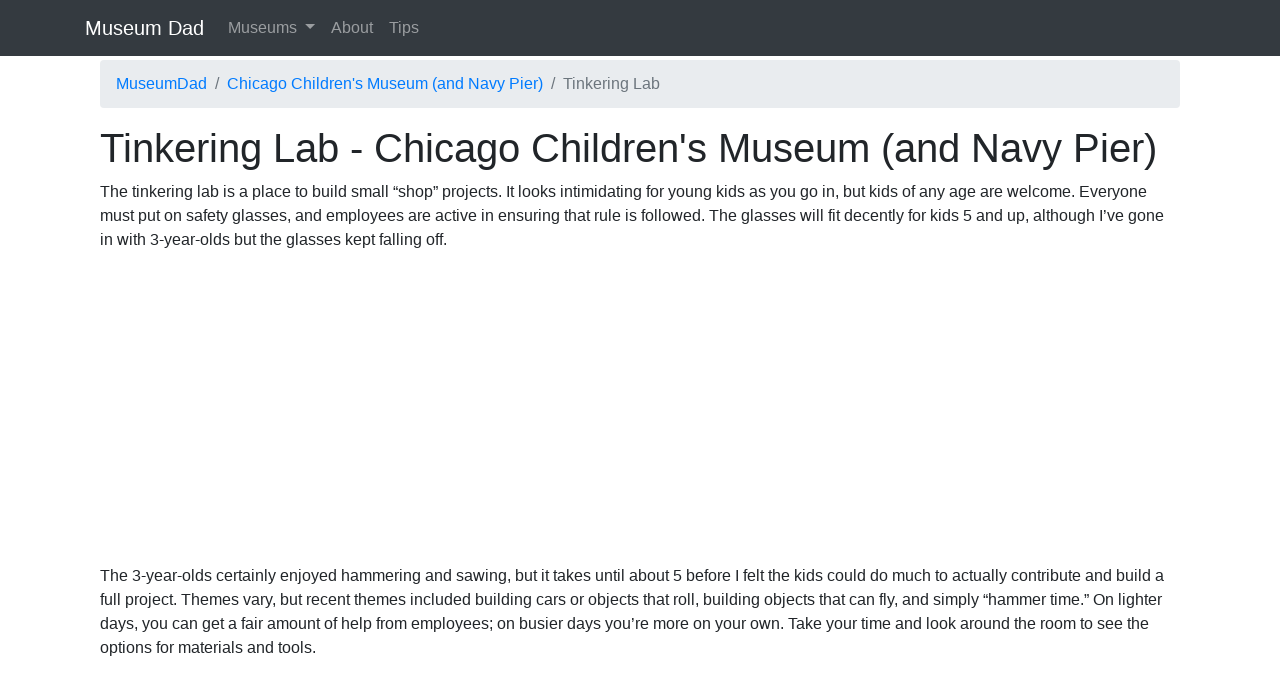

--- FILE ---
content_type: text/html; charset=utf-8
request_url: https://museumdad.com/museum/chicago-childrens-museum/tinkering-lab
body_size: 24464
content:

<!DOCTYPE html>
<html>
<head>
    <!-- Global site tag (gtag.js) - Google Analytics -->
    <script async src="https://www.googletagmanager.com/gtag/js?id=UA-145926434-1"></script>
    <script>
        window.dataLayer = window.dataLayer || [];
        function gtag() { dataLayer.push(arguments); }
        gtag('js', new Date());

        gtag('config', 'UA-145926434-1');
    </script>

    <script async src="https://pagead2.googlesyndication.com/pagead/js/adsbygoogle.js"></script>
    <script>
        (adsbygoogle = window.adsbygoogle || []).push({
            google_ad_client: "ca-pub-8818956048682358",
            enable_page_level_ads: true
        });
    </script>


    <meta charset="utf-8" />
    <meta name="viewport" content="width=device-width, initial-scale=1.0" />
    <title>Tinkering Lab at Chicago Children's Museum (and Navy Pier)</title>
    <meta name="description" content="Guide to the Tinkering Lab exhibit at Chicago Children&#x27;s Museum (and Navy Pier). MuseumDad.com, your complete guide to visiting Chicagoland museums with kids." />
    <link rel="canonical" href="http://www.MuseumDad.com/museum/chicago-childrens-museum/tinkering-lab" />

    <meta name="geo.region" content="US-IL" />
    <meta name="geo.placename" content="Chicago" />
    <meta name="geo.position" content="41.875562;-87.624421" />
    <meta name="ICBM" content="41.875562, -87.624421" />

    <!-- Open Graph info -->
    <meta property="og:title" content="Tinkering Lab at Chicago Children's Museum (and Navy Pier)" />
    <meta property="og:url" content="http://www.MuseumDad.com/museum/chicago-childrens-museum/tinkering-lab" />
    <meta property=”og:type” content="website" />
    <meta property="og:description" content="Guide to the Tinkering Lab exhibit at Chicago Children&#x27;s Museum (and Navy Pier). MuseumDad.com, your complete guide to visiting Chicagoland museums with kids." />
    <meta property="og:image" content="http://www.MuseumDad.com/images/chicago-childrens-museum/tinkering-lab.jpg" />

    <!-- Twitter Card info -->
    <meta name="twitter:card" content="summary" />
    <meta name="twitter:title" content="Tinkering Lab at Chicago Children's Museum (and Navy Pier)" />
    <meta name="twitter:description" content="Guide to the Tinkering Lab exhibit at Chicago Children&#x27;s Museum (and Navy Pier). MuseumDad.com, your complete guide to visiting Chicagoland museums with kids." />
    <meta name="twitter:url" content="http://www.MuseumDad.com/museum/chicago-childrens-museum/tinkering-lab" />
    <meta name="twitter:image" content="http://www.MuseumDad.com/images/chicago-childrens-museum/tinkering-lab.jpg" />


    <link rel="stylesheet" href="/css/site.css" />
    <link rel="stylesheet" href="https://cdn.jsdelivr.net/npm/bootstrap@4.6.0/dist/css/bootstrap.min.css" integrity="sha384-B0vP5xmATw1+K9KRQjQERJvTumQW0nPEzvF6L/Z6nronJ3oUOFUFpCjEUQouq2+l" crossorigin="anonymous">
    <script src="https://kit.fontawesome.com/d176fb85bd.js"></script>
</head>
<body>
    <nav class="navbar fixed-top navbar-expand-sm navbar-dark bg-dark">
        <div class="container">
            <a class="navbar-brand" href="/">Museum Dad</a>
            <button class="navbar-toggler" type="button" data-toggle="collapse" data-target="#MuseumDadNavbarToggler" aria-controls="navbarTogglerDemo01" aria-expanded="false" aria-label="Toggle navigation">
                <span class="navbar-toggler-icon"></span>
            </button>
            <div class="collapse navbar-collapse" id="MuseumDadNavbarToggler">
                <ul class="navbar-nav">
                    <li class="nav-item dropdown">
                        <a class="nav-link dropdown-toggle" href="#" id="navbarDropdownMenuLink" role="button" data-toggle="dropdown" aria-haspopup="true" aria-expanded="false">
                            Museums
                        </a>
                        <div class="dropdown-menu" aria-labelledby="navbarDropdownMenuLink">
                            <a class="dropdown-item" href="/museum/shedd">Shedd Aquarium</a>
                            <a class="dropdown-item" href="/museum/brookfield-zoo">Brookfield Zoo</a>
                            <a class="dropdown-item" href="/museum/lincoln-park-zoo">Lincoln Park Zoo</a>
                            <a class="dropdown-item" href="/museum/chicago-childrens-museum">Chicago Children&#39;s Museum</a>
                            <a class="dropdown-item" href="/museum/museum-science-industry">Museum of Science and Industry</a>
                            <a class="dropdown-item" href="/museum/field-museum">Field Museum</a>
                        </div>
                    </li>
                    <li class="nav-item">
                        <a class="nav-link" href="/Home/About">About</a>
                    </li>
                    <li class="nav-item">
                        <a class="nav-link" href="/Home/Tips">Tips</a>
                    </li>
                </ul>
            </div>
        </div>
    </nav>




    <div class="container body-content">
        


<div class="container">

    <nav aria-label="breadcrumb">
        <ol class="breadcrumb">
            <li class="breadcrumb-item"><a href="/">MuseumDad</a></li>
            <li class="breadcrumb-item"><a href="/museum/chicago-childrens-museum">Chicago Children&#x27;s Museum (and Navy Pier)</a></li>
            <li class="breadcrumb-item active">Tinkering Lab</li>
        </ol>
    </nav>

    <h1>
        Tinkering Lab - Chicago Children&#x27;s Museum (and Navy Pier)
    </h1>



    <div class="MainContent">

        <p>The tinkering lab is a place to build small “shop” projects. It looks intimidating for young kids as you go in, but kids of any age are welcome. Everyone must put on safety glasses, and employees are active in ensuring that rule is followed. The glasses will fit decently for kids 5 and up, although I’ve gone in with 3-year-olds but the glasses kept falling off.</p>
<p>The 3-year-olds certainly enjoyed hammering and sawing, but it takes until about 5 before I felt the kids could do much to actually contribute and build a full project. Themes vary, but recent themes included building cars or objects that roll, building objects that can fly, and simply “hammer time.” On lighter days, you can get a fair amount of help from employees; on busier days you’re more on your own. Take your time and look around the room to see the options for materials and tools.
</p>
    </div>


    

<p>&nbsp;</p>

<div class="row">
    <font style="font-family: 'Arial Black' , Gadget, sans-serif">
        <p>&nbsp;</p>
        <p>TOPICS AND EXHIBITS</p>
    </font>
</div>

<nav>
        <div class="row CategoryTitle">
            Overview
        </div>
        <div class="row">

                <div class="col-6 col-sm-4 col-md-3 col-lg-2 thumbnail MuseumRoomTopicTileOuter">
                    <div class="MuseumRoomTopicTileInner">
<a class="TileLink" href="/museum/chicago-childrens-museum"> </a>                            <img src="/images/chicago-childrens-museum/fire-truck.jpg" alt="Museum Page" style="width:100%; max-height:200px; max-width:200px; padding-left: 10px; padding-right: 10px" />
                        <div class="caption">
                            Museum Page
                        </div>
                    </div>
                </div>
                <div class="col-6 col-sm-4 col-md-3 col-lg-2 thumbnail MuseumRoomTopicTileOuter">
                    <div class="MuseumRoomTopicTileInner">
<a class="TileLink" href="/museum/chicago-childrens-museum/overview"> </a><i class="fas fa-binoculars fa-5x" aria-hidden="true"></i>                        <div class="caption">
                            Overview
                        </div>
                    </div>
                </div>
        </div>
        <div class="row CategoryTitle">
            Getting In
        </div>
        <div class="row">

                <div class="col-6 col-sm-4 col-md-3 col-lg-2 thumbnail MuseumRoomTopicTileOuter">
                    <div class="MuseumRoomTopicTileInner">
<a class="TileLink" href="/museum/chicago-childrens-museum/tickets"> </a><i class="fas fa-ticket-alt fa-5x" aria-hidden="true"></i>                        <div class="caption">
                            Tickets/&#8203;Cost
                        </div>
                    </div>
                </div>
                <div class="col-6 col-sm-4 col-md-3 col-lg-2 thumbnail MuseumRoomTopicTileOuter">
                    <div class="MuseumRoomTopicTileInner">
<a class="TileLink" href="/museum/chicago-childrens-museum/free-days"> </a><i class="fas fa-dollar-sign fa-5x" aria-hidden="true"></i>                        <div class="caption">
                            Discounts/&#8203;Free Days
                        </div>
                    </div>
                </div>
                <div class="col-6 col-sm-4 col-md-3 col-lg-2 thumbnail MuseumRoomTopicTileOuter">
                    <div class="MuseumRoomTopicTileInner">
<a class="TileLink" href="/museum/chicago-childrens-museum/driving"> </a><i class="far fa-map fa-5x" aria-hidden="true"></i>                        <div class="caption">
                            Driving Directions
                        </div>
                    </div>
                </div>
                <div class="col-6 col-sm-4 col-md-3 col-lg-2 thumbnail MuseumRoomTopicTileOuter">
                    <div class="MuseumRoomTopicTileInner">
<a class="TileLink" href="/museum/chicago-childrens-museum/parking"> </a><i class="fas fa-parking fa-5x" aria-hidden="true"></i>                        <div class="caption">
                            Parking
                        </div>
                    </div>
                </div>
                <div class="col-6 col-sm-4 col-md-3 col-lg-2 thumbnail MuseumRoomTopicTileOuter">
                    <div class="MuseumRoomTopicTileInner">
<a class="TileLink" href="/museum/chicago-childrens-museum/public-transit"> </a><i class="fas fa-bus-alt fa-5x" aria-hidden="true"></i>                        <div class="caption">
                            Public Transit
                        </div>
                    </div>
                </div>
                <div class="col-6 col-sm-4 col-md-3 col-lg-2 thumbnail MuseumRoomTopicTileOuter">
                    <div class="MuseumRoomTopicTileInner">
<a class="TileLink" href="/museum/chicago-childrens-museum/membership"> </a><i class="far fa-id-card fa-5x" aria-hidden="true"></i>                        <div class="caption">
                            Membership
                        </div>
                    </div>
                </div>
        </div>
        <div class="row CategoryTitle">
            Logistics
        </div>
        <div class="row">

                <div class="col-6 col-sm-4 col-md-3 col-lg-2 thumbnail MuseumRoomTopicTileOuter">
                    <div class="MuseumRoomTopicTileInner">
<a class="TileLink" href="/museum/chicago-childrens-museum/food"> </a><i class="fas fa-hamburger fa-5x" aria-hidden="true"></i>                        <div class="caption">
                            Restaurants and Food
                        </div>
                    </div>
                </div>
                <div class="col-6 col-sm-4 col-md-3 col-lg-2 thumbnail MuseumRoomTopicTileOuter">
                    <div class="MuseumRoomTopicTileInner">
<a class="TileLink" href="/museum/chicago-childrens-museum/crowds"> </a><i class="fas fa-users fa-5x" aria-hidden="true"></i>                        <div class="caption">
                            Crowds
                        </div>
                    </div>
                </div>
                <div class="col-6 col-sm-4 col-md-3 col-lg-2 thumbnail MuseumRoomTopicTileOuter">
                    <div class="MuseumRoomTopicTileInner">
<a class="TileLink" href="/museum/chicago-childrens-museum/restrooms"> </a><i class="fas fa-restroom fa-5x" aria-hidden="true"></i>                        <div class="caption">
                            Restrooms
                        </div>
                    </div>
                </div>
                <div class="col-6 col-sm-4 col-md-3 col-lg-2 thumbnail MuseumRoomTopicTileOuter">
                    <div class="MuseumRoomTopicTileInner">
<a class="TileLink" href="/museum/chicago-childrens-museum/strollers"> </a><i class="fas fa-baby-carriage fa-5x" aria-hidden="true"></i>                        <div class="caption">
                            Strollers
                        </div>
                    </div>
                </div>
                <div class="col-6 col-sm-4 col-md-3 col-lg-2 thumbnail MuseumRoomTopicTileOuter">
                    <div class="MuseumRoomTopicTileInner">
<a class="TileLink" href="/museum/chicago-childrens-museum/inclusion"> </a><i class="fab fa-accessible-icon fa-5x" aria-hidden="true"></i>                        <div class="caption">
                            Inclusion and Accessibility
                        </div>
                    </div>
                </div>
        </div>
        <div class="row CategoryTitle">
            Age-Based Advice
        </div>
        <div class="row">

                <div class="col-6 col-sm-4 col-md-3 col-lg-2 thumbnail MuseumRoomTopicTileOuter">
                    <div class="MuseumRoomTopicTileInner">
<a class="TileLink" href="/museum/chicago-childrens-museum/babies"> </a><i class="fas fa-baby fa-5x" aria-hidden="true"></i>                        <div class="caption">
                            Babies
                        </div>
                    </div>
                </div>
                <div class="col-6 col-sm-4 col-md-3 col-lg-2 thumbnail MuseumRoomTopicTileOuter">
                    <div class="MuseumRoomTopicTileInner">
<a class="TileLink" href="/museum/chicago-childrens-museum/toddlers"> </a><i class="fas fa-child fa-5x" aria-hidden="true"></i>                        <div class="caption">
                            Toddlers
                        </div>
                    </div>
                </div>
                <div class="col-6 col-sm-4 col-md-3 col-lg-2 thumbnail MuseumRoomTopicTileOuter">
                    <div class="MuseumRoomTopicTileInner">
<a class="TileLink" href="/museum/chicago-childrens-museum/preschoolers"> </a><font size='+3' style="font-family: 'Arial Black', Gadget, sans-serif">PRE</font>                        <div class="caption">
                            Preschoolers
                        </div>
                    </div>
                </div>
                <div class="col-6 col-sm-4 col-md-3 col-lg-2 thumbnail MuseumRoomTopicTileOuter">
                    <div class="MuseumRoomTopicTileInner">
<a class="TileLink" href="/museum/chicago-childrens-museum/early-el"> </a><font size='+3' style="font-family: 'Arial Black', Gadget, sans-serif">K-2</font>                        <div class="caption">
                            Early Elementary
                        </div>
                    </div>
                </div>
                <div class="col-6 col-sm-4 col-md-3 col-lg-2 thumbnail MuseumRoomTopicTileOuter">
                    <div class="MuseumRoomTopicTileInner">
<a class="TileLink" href="/museum/chicago-childrens-museum/late-el"> </a><font size='+3' style="font-family: 'Arial Black', Gadget, sans-serif">3-5</font>                        <div class="caption">
                            Late Elementary
                        </div>
                    </div>
                </div>
                <div class="col-6 col-sm-4 col-md-3 col-lg-2 thumbnail MuseumRoomTopicTileOuter">
                    <div class="MuseumRoomTopicTileInner">
<a class="TileLink" href="/museum/chicago-childrens-museum/middle-and-high-school"> </a><font size='+3' style="font-family: 'Arial Black', Gadget, sans-serif">6-12</font>                        <div class="caption">
                            Middle and High School
                        </div>
                    </div>
                </div>
        </div>

    <div class="row CategoryTitle">
        Exhibits and Rooms
    </div>
    <div>
        <div class="row">
                <div class="col-6 col-sm-4 col-md-3 thumbnail MuseumRoomTopicTileOuter">
                    <div class="MuseumRoomTopicTileInner">
                        <a class="TileLink" href="/museum/chicago-childrens-museum/kids-town"> </a>
                        <div>
                                <img src="/images/chicago-childrens-museum/kids-town-car-wash.jpg" alt="Kids Town" style="width:100%; height: 100%; max-height:200px; max-width:200px;" />
                        </div>
                        <div class="caption">
                            Kids Town<br />
                            &nbsp;

                        </div>
                    </div>
                </div>
                <div class="col-6 col-sm-4 col-md-3 thumbnail MuseumRoomTopicTileOuter">
                    <div class="MuseumRoomTopicTileInner">
                        <a class="TileLink" href="/museum/chicago-childrens-museum/treehouse-trails"> </a>
                        <div>
                                <img src="/images/chicago-childrens-museum/treehouse-trails.jpg" alt="Treehouse Trails" style="width:100%; height: 100%; max-height:200px; max-width:200px;" />
                        </div>
                        <div class="caption">
                            Treehouse Trails<br />
                            &nbsp;

                        </div>
                    </div>
                </div>
                <div class="col-6 col-sm-4 col-md-3 thumbnail MuseumRoomTopicTileOuter">
                    <div class="MuseumRoomTopicTileInner">
                        <a class="TileLink" href="/museum/chicago-childrens-museum/dinosaur-expedition"> </a>
                        <div>
                                <img src="/images/chicago-childrens-museum/dino-expedition.jpg" alt="Dinosaur Expedition" style="width:100%; height: 100%; max-height:200px; max-width:200px;" />
                        </div>
                        <div class="caption">
                            Dinosaur Expedition<br />
                            &nbsp;

                        </div>
                    </div>
                </div>
                <div class="col-6 col-sm-4 col-md-3 thumbnail MuseumRoomTopicTileOuter">
                    <div class="MuseumRoomTopicTileInner">
                        <a class="TileLink" href="/museum/chicago-childrens-museum/play-it-safe"> </a>
                        <div>
                                <img src="/images/chicago-childrens-museum/fire-truck.jpg" alt="Play It Safe (Fire Truck and Fire Station)" style="width:100%; height: 100%; max-height:200px; max-width:200px;" />
                        </div>
                        <div class="caption">
                            Play It Safe (Fire Truck and Fire Station)<br />
                            &nbsp;

                        </div>
                    </div>
                </div>
                <div class="col-6 col-sm-4 col-md-3 thumbnail MuseumRoomTopicTileOuter">
                    <div class="MuseumRoomTopicTileInner">
                        <a class="TileLink" href="/museum/chicago-childrens-museum/water-ways"> </a>
                        <div>
                                <img src="/images/chicago-childrens-museum/waterways-duck.jpg" alt="Water Ways" style="width:100%; height: 100%; max-height:200px; max-width:200px;" />
                        </div>
                        <div class="caption">
                            Water Ways<br />
                            &nbsp;

                        </div>
                    </div>
                </div>
                <div class="col-6 col-sm-4 col-md-3 thumbnail MuseumRoomTopicTileOuter">
                    <div class="MuseumRoomTopicTileInner">
                        <a class="TileLink" href="/museum/chicago-childrens-museum/playspace"> </a>
                        <div>
                                <img src="/images/chicago-childrens-museum/playspace.jpg" alt="Pritzker Playspace" style="width:100%; height: 100%; max-height:200px; max-width:200px;" />
                        </div>
                        <div class="caption">
                            Pritzker Playspace<br />
                            &nbsp;

                        </div>
                    </div>
                </div>
                <div class="col-6 col-sm-4 col-md-3 thumbnail MuseumRoomTopicTileOuter">
                    <div class="MuseumRoomTopicTileInner">
                        <a class="TileLink" href="/museum/chicago-childrens-museum/tinkering-lab"> </a>
                        <div>
                                <img src="/images/chicago-childrens-museum/tinkering-lab.jpg" alt="Tinkering Lab" style="width:100%; height: 100%; max-height:200px; max-width:200px;" />
                        </div>
                        <div class="caption">
                            Tinkering Lab<br />
                            &nbsp;

                        </div>
                    </div>
                </div>
                <div class="col-6 col-sm-4 col-md-3 thumbnail MuseumRoomTopicTileOuter">
                    <div class="MuseumRoomTopicTileInner">
                        <a class="TileLink" href="/museum/chicago-childrens-museum/climbing-schooner"> </a>
                        <div>
                                <img src="/images/chicago-childrens-museum/climbing-schooner.jpg" alt="Climbing Schooner" style="width:100%; height: 100%; max-height:200px; max-width:200px;" />
                        </div>
                        <div class="caption">
                            Climbing Schooner<br />
                            &nbsp;

                        </div>
                    </div>
                </div>
                <div class="col-6 col-sm-4 col-md-3 thumbnail MuseumRoomTopicTileOuter">
                    <div class="MuseumRoomTopicTileInner">
                        <a class="TileLink" href="/museum/chicago-childrens-museum/michaels-museum"> </a>
                        <div>
                                <img src="/images/chicago-childrens-museum/michaels-museum.jpg" alt="Michael&#x2019;s Museum" style="width:100%; height: 100%; max-height:200px; max-width:200px;" />
                        </div>
                        <div class="caption">
                            Michael&#x2019;s Museum<br />
                            &nbsp;

                        </div>
                    </div>
                </div>
                <div class="col-6 col-sm-4 col-md-3 thumbnail MuseumRoomTopicTileOuter">
                    <div class="MuseumRoomTopicTileInner">
                        <a class="TileLink" href="/museum/chicago-childrens-museum/navy-pier-attractions"> </a>
                        <div>
                                <img src="/images/chicago-childrens-museum/ferris-wheel.jpg" alt="Navy Pier Attractions and Rides" style="width:100%; height: 100%; max-height:200px; max-width:200px;" />
                        </div>
                        <div class="caption">
                            Navy Pier Attractions and Rides<br />
                            &nbsp;

                        </div>
                    </div>
                </div>
        </div>
    </div>


    <p>&nbsp;</p>
</nav>
</div>


        <hr />
        <footer>
            <p>&copy; 2017-2024 MuseumDad.com</p>
        </footer>
    </div>

    <script src="https://code.jquery.com/jquery-3.5.1.min.js" integrity="sha256-9/aliU8dGd2tb6OSsuzixeV4y/faTqgFtohetphbbj0=" crossorigin="anonymous"></script>
    <script src="https://cdn.jsdelivr.net/npm/bootstrap@4.6.0/dist/js/bootstrap.min.js" integrity="sha384-+YQ4JLhjyBLPDQt//I+STsc9iw4uQqACwlvpslubQzn4u2UU2UFM80nGisd026JF" crossorigin="anonymous"></script>
    
    <script src="/js/MuseumDisplay.js"></script>

</body>
</html>


--- FILE ---
content_type: text/html; charset=utf-8
request_url: https://www.google.com/recaptcha/api2/aframe
body_size: 260
content:
<!DOCTYPE HTML><html><head><meta http-equiv="content-type" content="text/html; charset=UTF-8"></head><body><script nonce="kVxjOIflsCXdknk8uLgUDw">/** Anti-fraud and anti-abuse applications only. See google.com/recaptcha */ try{var clients={'sodar':'https://pagead2.googlesyndication.com/pagead/sodar?'};window.addEventListener("message",function(a){try{if(a.source===window.parent){var b=JSON.parse(a.data);var c=clients[b['id']];if(c){var d=document.createElement('img');d.src=c+b['params']+'&rc='+(localStorage.getItem("rc::a")?sessionStorage.getItem("rc::b"):"");window.document.body.appendChild(d);sessionStorage.setItem("rc::e",parseInt(sessionStorage.getItem("rc::e")||0)+1);localStorage.setItem("rc::h",'1769325224579');}}}catch(b){}});window.parent.postMessage("_grecaptcha_ready", "*");}catch(b){}</script></body></html>

--- FILE ---
content_type: text/css
request_url: https://museumdad.com/css/site.css
body_size: 3610
content:
body {
    padding-top: 60px;
    padding-bottom: 20px;
}

/* Set padding to keep content from hitting the edges */
.body-content {
    padding-left: 15px;
    padding-right: 15px;
}

/* Override the default bootstrap behavior where horizontal description lists 
   will truncate terms that are too long to fit in the left column 
*/
.dl-horizontal dt {
    white-space: normal;
}

.ExtraContent {
    display: none;
}

.TileLink {
    display: block;
    bottom: 0;
    left: 0;
    right: 0;
    top: 0;
    position: absolute;
    content: '';
}

.MuseumRoomTopicImage {
    max-height: 100px;
    max-width: 100px;
}

.MuseumRoomTopicFontIcon {
    font-size: 50px;
    max-height: 100px;
    max-width: 100px;
}

.MuseumRoomTopicTileInner {
    align-content: center;
    text-align: center;
    vertical-align: middle;
    background-color: #76EDFE;
    width: 100%;
    height: 100%;
    margin-top: 6px;
    padding: 12px 0px 12px 0px;
}

.MuseumRoomTopicTileOuter {
    padding: 0px 6px 24px 6px;
}

.MuseumFrontPageTileInner {
    align-content: center;
    text-align: center;
    vertical-align: middle;
    background-color: #76EDFE;
    width: 100%;
    height: 100%;
    margin-top: 6px;
    padding: 12px 0px 12px 0px;
}

.MuseumFrontPageTileOuter {
    padding: 0px 6px 24px 6px;
}

.fa-fw.fa-border {
    width: 1.58571429em;
}

.FrontPageMuseumImage {
    width: 100%;
    padding: 0px 4px 0px 4px;
}

.FrontPageMuseumTitle {
    font-size: 1.5rem;
}

.FrontPageClosedMessage {
    font-size: 1rem;
}

.FrontPageTagline {
    font-size: 2rem;
}

.FrontPageTaglineSmall {
    font-size: 1.5rem;
}

.MuseumName {
    background-color: #035877;
    color: white;
}

.TopTipsTitle {
    background-color: #01BAE8;
    color: white;
    font-size: 1.5rem;
    width: 100%;
}

.HoursTitle {
    background-color: #01BAE8;
    color: white;
    font-size: 1.5rem;
    width: 100%;
}

.PricesTitle {
    background-color: #01BAE8;
    color: white;
    font-size: 1.5rem;
    width: 100%;
}

.WebsiteTitle {
    background-color: #01BAE8;
    color: white;
    font-size: 1.5rem;
    width: 100%;
}

.CategoryTitle {
    background-color: #01BAE8;
    color: white;
    font-size: 1.0rem;
    width: 100%;
    margin-bottom: 4px;
    margin-top: 30px;
    padding: 4px 0px 4px 8px;
}

.HomePageHeader {
    position: relative;
    left: 0px;
    top: 0px;
}

.HomePageImage {
    top: 0px;
    left: 0px;
    width: 100%;
    height: auto;
    max-width: 944px;
    max-height: 400px;
}

.HomePageHeaderTextLg {
    position: absolute;
    bottom: 10px;
    right: 10px;
    color: white;
    font-size: 4em
}

.HomePageHeaderTextMd {
    position: absolute;
    bottom: 10px;
    right: 10px;
    color: white;
    font-size: 3em
}

.HomePageHeaderTextSm {
    position: absolute;
    bottom: 10px;
    right: 10px;
    color: white;
    font-size: 2em
}

.HomePageHeaderTextXs {
    position: absolute;
    bottom: 10px;
    right: 10px;
    color: white;
    font-size: 1.5em
}

.MenuOutside {
    padding-right: 5px;
    padding-left: 5px;
}

.MenuInside {
    margin: 3px 3px 18px 3px;
    background-color: #80FFFF;
    width: 100%;
}

#sortable {
    list-style-type: none;
    margin: 0;
    padding: 0;
    width: 60%;
}

    #sortable li {
        margin: 0 3px 3px 3px;
        padding: 0.4em;
        padding-left: 1.5em;
        font-size: 1.4em;
    }

        #sortable li span {
            position: absolute;
            margin-left: -1.3em;
        }

/* Set width on the form input elements since they're 100% wide by default */
/*
input,
select,
textarea {
    max-width: 280px;
}
*/


--- FILE ---
content_type: application/javascript
request_url: https://museumdad.com/js/MuseumDisplay.js
body_size: 96
content:
$("#ShowHideExtraContent").click(function () {
    var button = $("#ShowHideExtraContent");
    var textDiv = $(".ExtraContent");
    if (button.text() === "Show More Information") {
        textDiv.slideDown();
        button.text("Hide More Information");
    } else {
        textDiv.slideUp();
        button.text("Show More Information");
    }
});